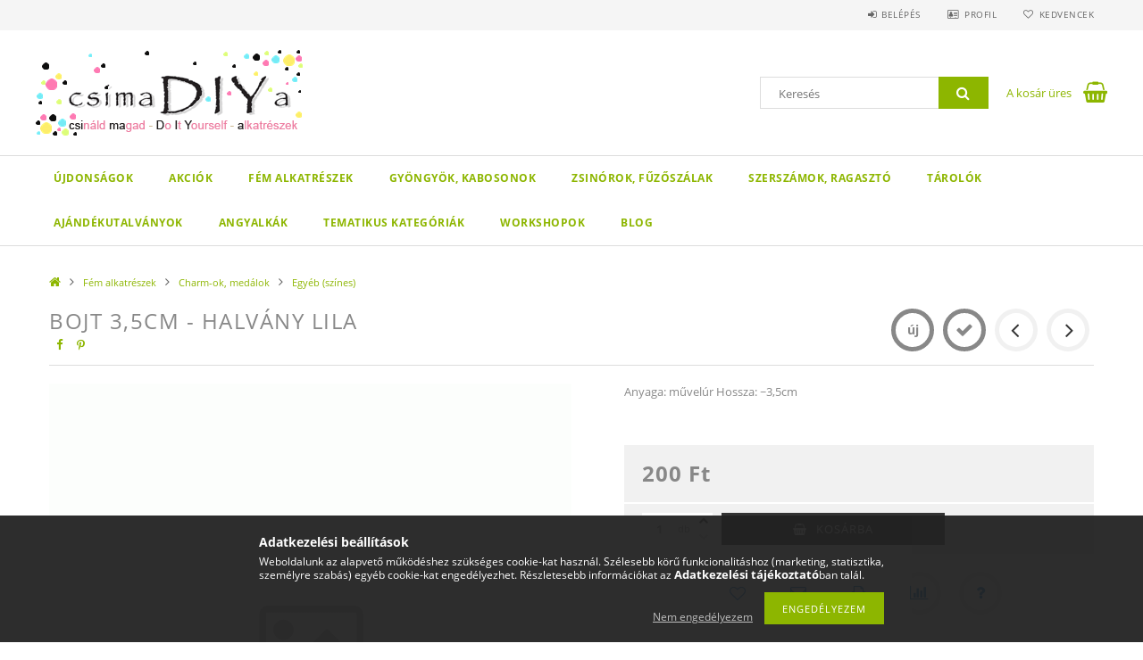

--- FILE ---
content_type: text/html; charset=UTF-8
request_url: https://kreativekszerkellek.hu/Bojt-35cm-Halvany-lila
body_size: 18125
content:
<!DOCTYPE html>
<html lang="hu">
<head>
    <meta content="width=device-width, initial-scale=1.0" name="viewport">
    <link rel="preload" href="https://kreativekszerkellek.hu/!common_design/own/fonts/opensans/OpenSans-Bold.woff2" as="font" type="font/woff2" crossorigin>
    <link rel="preload" href="https://kreativekszerkellek.hu/!common_design/own/fonts/opensans/OpenSans-Regular.woff2" as="font" type="font/woff2" crossorigin>
    <link rel="preload" href="https://kreativekszerkellek.hu/!common_design/own/fonts/opensans/opensans.400.700.min.css" as="style">
    <link rel="stylesheet" href="https://kreativekszerkellek.hu/!common_design/own/fonts/opensans/opensans.400.700.min.css" media="print" onload="this.media='all'">
    <noscript>
        <link rel="stylesheet" href="https://kreativekszerkellek.hu/!common_design/own/fonts/opensans/opensans.400.700.min.css">
    </noscript>
    <meta charset="utf-8">
<meta name="description" content="Bojt 3,5cm - Halvány lila, Anyaga: művelúr Hossza: ~3,5cm, kreativekszerkellek.hu">
<meta name="robots" content="index, follow">
<meta http-equiv="X-UA-Compatible" content="IE=Edge">
<meta property="og:site_name" content="kreativekszerkellek.hu" />
<meta property="og:title" content="Bojt 3,5cm - Halvány lila - kreativekszerkellek.hu">
<meta property="og:description" content="Bojt 3,5cm - Halvány lila, Anyaga: művelúr Hossza: ~3,5cm, kreativekszerkellek.hu">
<meta property="og:type" content="product">
<meta property="og:url" content="https://kreativekszerkellek.hu/Bojt-35cm-Halvany-lila">
<meta name="theme-color" content="#ff0099">
<meta name="msapplication-TileColor" content="#ff0099">
<meta name="mobile-web-app-capable" content="yes">
<meta name="apple-mobile-web-app-capable" content="yes">
<meta name="MobileOptimized" content="320">
<meta name="HandheldFriendly" content="true">

<title>Bojt 3,5cm - Halvány lila - kreativekszerkellek.hu</title>


<script>
var service_type="shop";
var shop_url_main="https://kreativekszerkellek.hu";
var actual_lang="hu";
var money_len="0";
var money_thousend=" ";
var money_dec=",";
var shop_id=70301;
var unas_design_url="https:"+"/"+"/"+"kreativekszerkellek.hu"+"/"+"!common_design"+"/"+"base"+"/"+"001503"+"/";
var unas_design_code='001503';
var unas_base_design_code='1500';
var unas_design_ver=3;
var unas_design_subver=4;
var unas_shop_url='https://kreativekszerkellek.hu';
var responsive="yes";
var price_nullcut_disable=1;
var config_plus=new Array();
config_plus['product_tooltip']=1;
config_plus['cart_redirect']=1;
config_plus['money_type']='Ft';
config_plus['money_type_display']='Ft';
var lang_text=new Array();

var UNAS = UNAS || {};
UNAS.shop={"base_url":'https://kreativekszerkellek.hu',"domain":'kreativekszerkellek.hu',"username":'strukturaepites.unas.hu',"id":70301,"lang":'hu',"currency_type":'Ft',"currency_code":'HUF',"currency_rate":'1',"currency_length":0,"base_currency_length":0,"canonical_url":'https://kreativekszerkellek.hu/Bojt-35cm-Halvany-lila'};
UNAS.design={"code":'001503',"page":'artdet'};
UNAS.api_auth="73c87b15ecb7f0b39dda9f082f364d98";
UNAS.customer={"email":'',"id":0,"group_id":0,"without_registration":0};
UNAS.shop["category_id"]="220009";
UNAS.shop["sku"]="3bojta3";
UNAS.shop["product_id"]="844429595";
UNAS.shop["only_private_customer_can_purchase"] = false;
 

UNAS.text = {
    "button_overlay_close": `Bezár`,
    "popup_window": `Felugró ablak`,
    "list": `lista`,
    "updating_in_progress": `frissítés folyamatban`,
    "updated": `frissítve`,
    "is_opened": `megnyitva`,
    "is_closed": `bezárva`,
    "deleted": `törölve`,
    "consent_granted": `hozzájárulás megadva`,
    "consent_rejected": `hozzájárulás elutasítva`,
    "field_is_incorrect": `mező hibás`,
    "error_title": `Hiba!`,
    "product_variants": `termék változatok`,
    "product_added_to_cart": `A termék a kosárba került`,
    "product_added_to_cart_with_qty_problem": `A termékből csak [qty_added_to_cart] [qty_unit] került kosárba`,
    "product_removed_from_cart": `A termék törölve a kosárból`,
    "reg_title_name": `Név`,
    "reg_title_company_name": `Cégnév`,
    "number_of_items_in_cart": `Kosárban lévő tételek száma`,
    "cart_is_empty": `A kosár üres`,
    "cart_updated": `A kosár frissült`
};


UNAS.text["delete_from_compare"]= `Törlés összehasonlításból`;
UNAS.text["comparison"]= `Összehasonlítás`;

UNAS.text["delete_from_favourites"]= `Törlés a kedvencek közül`;
UNAS.text["add_to_favourites"]= `Kedvencekhez`;






window.lazySizesConfig=window.lazySizesConfig || {};
window.lazySizesConfig.loadMode=1;
window.lazySizesConfig.loadHidden=false;

window.dataLayer = window.dataLayer || [];
function gtag(){dataLayer.push(arguments)};
gtag('js', new Date());
</script>

<script src="https://kreativekszerkellek.hu/!common_packages/jquery/jquery-3.2.1.js?mod_time=1759314984"></script>
<script src="https://kreativekszerkellek.hu/!common_packages/jquery/plugins/migrate/migrate.js?mod_time=1759314984"></script>
<script src="https://kreativekszerkellek.hu/!common_packages/jquery/plugins/tippy/popper-2.4.4.min.js?mod_time=1759314984"></script>
<script src="https://kreativekszerkellek.hu/!common_packages/jquery/plugins/tippy/tippy-bundle.umd.min.js?mod_time=1759314984"></script>
<script src="https://kreativekszerkellek.hu/!common_packages/jquery/plugins/autocomplete/autocomplete.js?mod_time=1759314984"></script>
<script src="https://kreativekszerkellek.hu/!common_packages/jquery/plugins/cookie/cookie.js?mod_time=1759314984"></script>
<script src="https://kreativekszerkellek.hu/!common_packages/jquery/plugins/tools/tools-1.2.7.js?mod_time=1759314984"></script>
<script src="https://kreativekszerkellek.hu/!common_packages/jquery/plugins/lazysizes/lazysizes.min.js?mod_time=1759314984"></script>
<script src="https://kreativekszerkellek.hu/!common_packages/jquery/own/shop_common/exploded/common.js?mod_time=1764831093"></script>
<script src="https://kreativekszerkellek.hu/!common_packages/jquery/own/shop_common/exploded/common_overlay.js?mod_time=1759314984"></script>
<script src="https://kreativekszerkellek.hu/!common_packages/jquery/own/shop_common/exploded/common_shop_popup.js?mod_time=1759314984"></script>
<script src="https://kreativekszerkellek.hu/!common_packages/jquery/own/shop_common/exploded/common_start_checkout.js?mod_time=1759314984"></script>
<script src="https://kreativekszerkellek.hu/!common_packages/jquery/own/shop_common/exploded/design_1500.js?mod_time=1759314984"></script>
<script src="https://kreativekszerkellek.hu/!common_packages/jquery/own/shop_common/exploded/function_change_address_on_order_methods.js?mod_time=1759314984"></script>
<script src="https://kreativekszerkellek.hu/!common_packages/jquery/own/shop_common/exploded/function_check_password.js?mod_time=1759314984"></script>
<script src="https://kreativekszerkellek.hu/!common_packages/jquery/own/shop_common/exploded/function_check_zip.js?mod_time=1759314984"></script>
<script src="https://kreativekszerkellek.hu/!common_packages/jquery/own/shop_common/exploded/function_compare.js?mod_time=1759314984"></script>
<script src="https://kreativekszerkellek.hu/!common_packages/jquery/own/shop_common/exploded/function_customer_addresses.js?mod_time=1759314984"></script>
<script src="https://kreativekszerkellek.hu/!common_packages/jquery/own/shop_common/exploded/function_delivery_point_select.js?mod_time=1759314984"></script>
<script src="https://kreativekszerkellek.hu/!common_packages/jquery/own/shop_common/exploded/function_favourites.js?mod_time=1759314984"></script>
<script src="https://kreativekszerkellek.hu/!common_packages/jquery/own/shop_common/exploded/function_infinite_scroll.js?mod_time=1759314984"></script>
<script src="https://kreativekszerkellek.hu/!common_packages/jquery/own/shop_common/exploded/function_language_and_currency_change.js?mod_time=1759314984"></script>
<script src="https://kreativekszerkellek.hu/!common_packages/jquery/own/shop_common/exploded/function_param_filter.js?mod_time=1764233415"></script>
<script src="https://kreativekszerkellek.hu/!common_packages/jquery/own/shop_common/exploded/function_postsale.js?mod_time=1759314984"></script>
<script src="https://kreativekszerkellek.hu/!common_packages/jquery/own/shop_common/exploded/function_product_print.js?mod_time=1759314984"></script>
<script src="https://kreativekszerkellek.hu/!common_packages/jquery/own/shop_common/exploded/function_product_subscription.js?mod_time=1759314984"></script>
<script src="https://kreativekszerkellek.hu/!common_packages/jquery/own/shop_common/exploded/function_recommend.js?mod_time=1759314984"></script>
<script src="https://kreativekszerkellek.hu/!common_packages/jquery/own/shop_common/exploded/function_saved_cards.js?mod_time=1759314984"></script>
<script src="https://kreativekszerkellek.hu/!common_packages/jquery/own/shop_common/exploded/function_saved_filter_delete.js?mod_time=1759314984"></script>
<script src="https://kreativekszerkellek.hu/!common_packages/jquery/own/shop_common/exploded/function_search_smart_placeholder.js?mod_time=1759314984"></script>
<script src="https://kreativekszerkellek.hu/!common_packages/jquery/own/shop_common/exploded/function_vote.js?mod_time=1759314984"></script>
<script src="https://kreativekszerkellek.hu/!common_packages/jquery/own/shop_common/exploded/page_cart.js?mod_time=1759314984"></script>
<script src="https://kreativekszerkellek.hu/!common_packages/jquery/own/shop_common/exploded/page_customer_addresses.js?mod_time=1759314984"></script>
<script src="https://kreativekszerkellek.hu/!common_packages/jquery/own/shop_common/exploded/page_order_checkout.js?mod_time=1759314984"></script>
<script src="https://kreativekszerkellek.hu/!common_packages/jquery/own/shop_common/exploded/page_order_details.js?mod_time=1759314984"></script>
<script src="https://kreativekszerkellek.hu/!common_packages/jquery/own/shop_common/exploded/page_order_methods.js?mod_time=1760086915"></script>
<script src="https://kreativekszerkellek.hu/!common_packages/jquery/own/shop_common/exploded/page_order_return.js?mod_time=1759314984"></script>
<script src="https://kreativekszerkellek.hu/!common_packages/jquery/own/shop_common/exploded/page_order_send.js?mod_time=1759314984"></script>
<script src="https://kreativekszerkellek.hu/!common_packages/jquery/own/shop_common/exploded/page_order_subscriptions.js?mod_time=1759314984"></script>
<script src="https://kreativekszerkellek.hu/!common_packages/jquery/own/shop_common/exploded/page_order_verification.js?mod_time=1759314984"></script>
<script src="https://kreativekszerkellek.hu/!common_packages/jquery/own/shop_common/exploded/page_product_details.js?mod_time=1759314984"></script>
<script src="https://kreativekszerkellek.hu/!common_packages/jquery/own/shop_common/exploded/page_product_list.js?mod_time=1759314984"></script>
<script src="https://kreativekszerkellek.hu/!common_packages/jquery/own/shop_common/exploded/page_product_reviews.js?mod_time=1759314984"></script>
<script src="https://kreativekszerkellek.hu/!common_packages/jquery/own/shop_common/exploded/page_reg.js?mod_time=1759314984"></script>
<script src="https://kreativekszerkellek.hu/!common_packages/jquery/plugins/hoverintent/hoverintent.js?mod_time=1759314984"></script>
<script src="https://kreativekszerkellek.hu/!common_packages/jquery/own/shop_tooltip/shop_tooltip.js?mod_time=1759314984"></script>
<script src="https://kreativekszerkellek.hu/!common_packages/jquery/plugins/responsive_menu/responsive_menu-unas.js?mod_time=1759314984"></script>
<script src="https://kreativekszerkellek.hu/!common_packages/jquery/plugins/slick/slick.js?mod_time=1759314984"></script>
<script src="https://kreativekszerkellek.hu/!common_packages/jquery/plugins/perfectscrollbar/perfect-scrollbar.jquery.min.js?mod_time=1759314984"></script>

<link href="https://kreativekszerkellek.hu/!common_packages/jquery/plugins/autocomplete/autocomplete.css?mod_time=1759314984" rel="stylesheet" type="text/css">
<link href="https://kreativekszerkellek.hu/!common_design/base/001500/css/common.css?mod_time=1763385135" rel="stylesheet" type="text/css">
<link href="https://kreativekszerkellek.hu/!common_design/base/001500/css/page_artdet_1.css?mod_time=1759314986" rel="stylesheet" type="text/css">
<link href="https://kreativekszerkellek.hu/!common_design/base/001503/css/custom.css?mod_time=1759314986" rel="stylesheet" type="text/css">

<link href="https://kreativekszerkellek.hu/Bojt-35cm-Halvany-lila" rel="canonical">
<link id="favicon-16x16" rel="icon" type="image/png" href="https://kreativekszerkellek.hu/shop_ordered/70301/pic/faviconPNG.png" sizes="16x16">
<link id="favicon-32x32" rel="icon" type="image/png" href="https://kreativekszerkellek.hu/shop_ordered/70301/pic/faviconPNG32.png" sizes="32x32">
<script>
        var google_consent=1;
    
        gtag('consent', 'default', {
           'ad_storage': 'denied',
           'ad_user_data': 'denied',
           'ad_personalization': 'denied',
           'analytics_storage': 'denied',
           'functionality_storage': 'denied',
           'personalization_storage': 'denied',
           'security_storage': 'granted'
        });

    
        gtag('consent', 'update', {
           'ad_storage': 'denied',
           'ad_user_data': 'denied',
           'ad_personalization': 'denied',
           'analytics_storage': 'denied',
           'functionality_storage': 'denied',
           'personalization_storage': 'denied',
           'security_storage': 'granted'
        });

        </script>
    <script async src="https://www.googletagmanager.com/gtag/js?id=G-M0ZRKESY7S"></script>    <script>
    gtag('config', 'G-M0ZRKESY7S');

          gtag('config', 'UA-226898833-1');
                  gtag('config', 'G-M0ZRKESY7S');
                </script>
        <script>
    var google_analytics=1;

                gtag('event', 'view_item', {
              "currency": "HUF",
              "value": '200',
              "items": [
                  {
                      "item_id": "3bojta3",
                      "item_name": "Bojt 3,5cm - Halvány lila",
                      "item_category": "Fém alkatrészek/Charm-ok, medálok/Egyéb (színes) ",
                      "price": '200'
                  }
              ],
              'non_interaction': true
            });
               </script>
           <script>
        gtag('config', 'AW-938100499',{'allow_enhanced_conversions':true});
                </script>
            <script>
        var google_ads=1;

                gtag('event','remarketing', {
            'ecomm_pagetype': 'product',
            'ecomm_prodid': ["3bojta3"],
            'ecomm_totalvalue': 200        });
            </script>
    
    
    
    



    
        <style>
        
            
                .header_logo_img-container img {
                    position: absolute;
                    left: 0;
                    right: 0;
                    bottom: 0;
                    top: 0;
                }
                .header_logo_1_img-wrapper {
                    padding-top: calc(100 / 300 * 100%);
                    position: relative;
                }
                .header_logo_img-wrap-1 {
                    max-width: 100%;
                    width: 300px;
                    margin: 0 auto;
                }
                
                    @media (max-width: 1023.8px) {
                        .header_logo_1_img-wrapper {
                            padding-top: calc(100 / 300 * 100%);
                        }
                        .header_logo_img-wrap-1 {
                            width: 300px;
                        }
                    }
                
                
                    @media (max-width: 767.8px){
                        .header_logo_1_img-wrapper {
                            padding-top: calc(200 / 600 * 100%);
                        }
                        .header_logo_img-wrap-1 {
                            width: 600px;
                        }
                    }
                
                
                    @media (max-width: 479.8px){
                        .header_logo_1_img-wrapper {
                            padding-top: calc(160 / 480 * 100%);
                        }
                        .header_logo_img-wrap-1 {
                            width: 480px;
                        }
                    }
                
            
        
    </style>
    

    


</head>

<body class='design_ver3 design_subver1 design_subver2 design_subver3 design_subver4' id="ud_shop_artdet">
<div id="image_to_cart" style="display:none; position:absolute; z-index:100000;"></div>
<div class="overlay_common overlay_warning" id="overlay_cart_add"></div>
<script>$(document).ready(function(){ overlay_init("cart_add",{"onBeforeLoad":false}); });</script>
<div id="overlay_login_outer"></div>	
	<script>
	$(document).ready(function(){
	    var login_redir_init="";

		$("#overlay_login_outer").overlay({
			onBeforeLoad: function() {
                var login_redir_temp=login_redir_init;
                if (login_redir_act!="") {
                    login_redir_temp=login_redir_act;
                    login_redir_act="";
                }

									$.ajax({
						type: "GET",
						async: true,
						url: "https://kreativekszerkellek.hu/shop_ajax/ajax_popup_login.php",
						data: {
							shop_id:"70301",
							lang_master:"hu",
                            login_redir:login_redir_temp,
							explicit:"ok",
							get_ajax:"1"
						},
						success: function(data){
							$("#overlay_login_outer").html(data);
							if (unas_design_ver >= 5) $("#overlay_login_outer").modal('show');
							$('#overlay_login1 input[name=shop_pass_login]').keypress(function(e) {
								var code = e.keyCode ? e.keyCode : e.which;
								if(code.toString() == 13) {		
									document.form_login_overlay.submit();		
								}	
							});	
						}
					});
								},
			top: 50,
			mask: {
	color: "#000000",
	loadSpeed: 200,
	maskId: "exposeMaskOverlay",
	opacity: 0.7
},
			closeOnClick: (config_plus['overlay_close_on_click_forced'] === 1),
			onClose: function(event, overlayIndex) {
				$("#login_redir").val("");
			},
			load: false
		});
		
			});
	function overlay_login() {
		$(document).ready(function(){
			$("#overlay_login_outer").overlay().load();
		});
	}
	function overlay_login_remind() {
        if (unas_design_ver >= 5) {
            $("#overlay_remind").overlay().load();
        } else {
            $(document).ready(function () {
                $("#overlay_login_outer").overlay().close();
                setTimeout('$("#overlay_remind").overlay().load();', 250);
            });
        }
	}

    var login_redir_act="";
    function overlay_login_redir(redir) {
        login_redir_act=redir;
        $("#overlay_login_outer").overlay().load();
    }
	</script>  
	<div class="overlay_common overlay_info" id="overlay_remind"></div>
<script>$(document).ready(function(){ overlay_init("remind",[]); });</script>

	<script>
    	function overlay_login_error_remind() {
		$(document).ready(function(){
			load_login=0;
			$("#overlay_error").overlay().close();
			setTimeout('$("#overlay_remind").overlay().load();', 250);	
		});
	}
	</script>  
	<div class="overlay_common overlay_info" id="overlay_newsletter"></div>
<script>$(document).ready(function(){ overlay_init("newsletter",[]); });</script>

<script>
function overlay_newsletter() {
    $(document).ready(function(){
        $("#overlay_newsletter").overlay().load();
    });
}
</script>
<div class="overlay_common overlay_error" id="overlay_script"></div>
<script>$(document).ready(function(){ overlay_init("script",[]); });</script>
    <script>
    $(document).ready(function() {
        $.ajax({
            type: "GET",
            url: "https://kreativekszerkellek.hu/shop_ajax/ajax_stat.php",
            data: {master_shop_id:"70301",get_ajax:"1"}
        });
    });
    </script>
    
<div id="responsive_cat_menu"><div id="responsive_cat_menu_content"><script>var responsive_menu='$(\'#responsive_cat_menu ul\').responsive_menu({ajax_type: "GET",ajax_param_str: "cat_key|aktcat",ajax_url: "https://kreativekszerkellek.hu/shop_ajax/ajax_box_cat.php",ajax_data: "master_shop_id=70301&lang_master=hu&get_ajax=1&type=responsive_call&box_var_name=shop_cat&box_var_already=no&box_var_responsive=yes&box_var_section=content&box_var_highlight=yes&box_var_type=normal&box_var_multilevel_id=responsive_cat_menu",menu_id: "responsive_cat_menu"});'; </script><div class="responsive_menu"><div class="responsive_menu_nav"><div class="responsive_menu_navtop"><div class="responsive_menu_back "></div><div class="responsive_menu_title ">&nbsp;</div><div class="responsive_menu_close "></div></div><div class="responsive_menu_navbottom"></div></div><div class="responsive_menu_content"><ul style="display:none;"><li><a href="https://kreativekszerkellek.hu/shop_artspec.php?artspec=2" class="text_small">Újdonságok</a></li><li><a href="https://kreativekszerkellek.hu/shop_artspec.php?artspec=1" class="text_small">Akciók</a></li><li class="active_menu"><div class="next_level_arrow"></div><span class="ajax_param">899846|220009</span><a href="https://kreativekszerkellek.hu/sct/899846/Fem-alkatreszek" class="text_small has_child resp_clickable" onclick="return false;">Fém alkatrészek</a></li><li><div class="next_level_arrow"></div><span class="ajax_param">263790|220009</span><a href="https://kreativekszerkellek.hu/sct/263790/Gyongyok-kabosonok" class="text_small has_child resp_clickable" onclick="return false;">Gyöngyök, kabosonok</a></li><li><div class="next_level_arrow"></div><span class="ajax_param">729891|220009</span><a href="https://kreativekszerkellek.hu/sct/729891/Zsinorok-fuzoszalak" class="text_small has_child resp_clickable" onclick="return false;">Zsinórok, fűzőszálak</a></li><li><span class="ajax_param">417850|220009</span><a href="https://kreativekszerkellek.hu/spl/417850/Szerszamok-ragaszto" class="text_small resp_clickable" onclick="return false;">Szerszámok, ragasztó</a></li><li><div class="next_level_arrow"></div><span class="ajax_param">658182|220009</span><a href="https://kreativekszerkellek.hu/sct/658182/Tarolok" class="text_small has_child resp_clickable" onclick="return false;">Tárolók</a></li><li><span class="ajax_param">393914|220009</span><a href="https://kreativekszerkellek.hu/spl/393914/Ajandekutalvanyok" class="text_small resp_clickable" onclick="return false;">Ajándékutalványok</a></li><li><span class="ajax_param">757632|220009</span><a href="https://kreativekszerkellek.hu/Angyalkak" class="text_small resp_clickable" onclick="return false;">Angyalkák</a></li><li><div class="next_level_arrow"></div><span class="ajax_param">592190|220009</span><a href="https://kreativekszerkellek.hu/sct/592190/Tematikus-Kategoriak" class="text_small has_child resp_clickable" onclick="return false;">Tematikus Kategóriák</a></li><li><span class="ajax_param">651456|220009</span><a href="https://kreativekszerkellek.hu/WORKSHOPOK" class="text_small resp_clickable" onclick="return false;">WORKSHOPOK</a></li><li class="responsive_menu_item_page"><span class="ajax_param">9999999930300|0</span><a href="https://kreativekszerkellek.hu/blog" class="text_small responsive_menu_page resp_clickable" onclick="return false;" target="_top">Blog</a></li></ul></div></div></div></div>

<div id="container">
	

    <div id="header">
    	<div id="header_top">
        	<div id="header_top_wrap" class="row">
                <div id="money_lang" class="col-sm-4">                  
                    <div id="lang"></div>
                    <div id="money"></div>
                    <div class="clear_fix"></div>
                </div>
                <div class="col-sm-2"></div>
                <div id="header_menu" class="col-sm-6">
                	<ul class="list-inline">
	                    <li class="list-inline-item login">
    
        
            
                <script>
                    function overlay_login() {
                        $(document).ready(function(){
                            $("#overlay_login_outer").overlay().load();
                        });
                    }
                </script>
                <a href="javascript:overlay_login();" class="menu_login">Belépés</a>
            

            
        

        

        

        

    
</li>
        	            <li class="list-inline-item profil"><a href="https://kreativekszerkellek.hu/shop_order_track.php">Profil</a></li>
                        <li class="list-inline-item fav"><a href="https://kreativekszerkellek.hu/shop_order_track.php?tab=favourites">Kedvencek</a></li>
                        <li class="list-inline-item saved_filters"></li>
                        <li class="list-inline-item compare"></li>
                    </ul>
                </div>
                <div class="clear_fix"></div>
        	</div>
        </div>
        
    	<div id="header_content">
        	<div id="header_content_wrap">
                <div id="logo">



    

    
        <div id="header_logo_img" class="js-element header_logo_img-container" data-element-name="header_logo">
            
                
                    <div class="header_logo_img-wrap header_logo_img-wrap-1">
                        <div class="header_logo_1_img-wrapper">
                            <a href="https://kreativekszerkellek.hu/">
                            <picture>
                                
                                <source media="(max-width: 479.8px)" srcset="https://kreativekszerkellek.hu/!common_design/custom/strukturaepites.unas.hu/element/layout_hu_header_logo-300x100_1_small.png?time=1635455198, https://kreativekszerkellek.hu/!common_design/custom/strukturaepites.unas.hu/element/layout_hu_header_logo-300x100_1_small_retina.png?time=1635455198 2x">
                                <source media="(max-width: 767.8px)" srcset="https://kreativekszerkellek.hu/!common_design/custom/strukturaepites.unas.hu/element/layout_hu_header_logo-300x100_1_medium.png?time=1635455198, https://kreativekszerkellek.hu/!common_design/custom/strukturaepites.unas.hu/element/layout_hu_header_logo-300x100_1_medium_retina.png?time=1635455198 2x">
                                <source media="(max-width: 1023.8px)" srcset="https://kreativekszerkellek.hu/!common_design/custom/strukturaepites.unas.hu/element/layout_hu_header_logo-300x100_1_large.png?time=1635455198">
                                <img fetchpriority="high" width="300" height="100"
                                     src="https://kreativekszerkellek.hu/!common_design/custom/strukturaepites.unas.hu/element/layout_hu_header_logo-300x100_1_default.png?time=1635455198" alt="kreativekszerkellek.hu"
                                     
                                     srcset="https://kreativekszerkellek.hu/!common_design/custom/strukturaepites.unas.hu/element/layout_hu_header_logo-300x100_1_default_retina.png?time=1635455198 2x"
                                     
                                >
                            </picture>
                            </a>
                        </div>
                    </div>
                
                
            
        </div>
    

</div>
                <div id="header_banner"></div>
                <div id="header_content_right">
	                <div id="search"><div id="box_search_content" class="box_content browser-is-chrome">
    <form name="form_include_search" id="form_include_search" action="https://kreativekszerkellek.hu/shop_search.php" method="get">
        <div class="box_search_field">
            <input data-stay-visible-breakpoint="1000" name="search" id="box_search_input" type="text" pattern=".{3,100}"
                   maxlength="100" class="text_small ac_input js-search-input" title="Hosszabb kereső kifejezést írjon be!"
                   placeholder="Keresés" autocomplete="off"
                   required
            >
        </div>
        <button class="box_search_button fa fa-search" type="submit" title="Keresés"></button>
    </form>
</div>
<script>
/* CHECK SEARCH INPUT CONTENT  */
function checkForInput(element) {
    let thisEl = $(element);
    let tmpval = thisEl.val();
    thisEl.toggleClass('not-empty', tmpval.length >= 1);
    thisEl.toggleClass('search-enable', tmpval.length >= 3);
}
/* CHECK SEARCH INPUT CONTENT  */
$('#box_search_input').on('blur change keyup', function() {
    checkForInput(this);
});
</script>
<script>
    $(document).ready(function(){
        $(document).on('smartSearchInputLoseFocus', function(){
            if ($('.js-search-smart-autocomplete').length>0) {
                setTimeout(function () {
                    let height = $(window).height() - ($('.js-search-smart-autocomplete').offset().top - $(window).scrollTop()) - 20;
                    $('.search-smart-autocomplete').css('max-height', height + 'px');
                }, 300);
            }
        });
    });
</script></div>
                    <div id="cart"><div id='box_cart_content' class='box_content'>




<div id="box_cart_content_full">
    <div class='box_cart_item'>
        <a href="https://kreativekszerkellek.hu/shop_cart.php">
    
                
    
                
                    <span class='box_cart_empty'>A kosár üres</span>
                    
                
    
        </a>
    </div>
    
    	
    
</div>


<div class="box_cart_itemlist">
    
    <div class="box_cart_itemlist_list">
        
    </div>
    
    
    <div class="box_cart_sum_row">
        
            <div class='box_cart_price_label'>Összesen:</div>
        
        
            <div class='box_cart_price'><span class='text_color_fault'>0 Ft</span></div>
        
        <div class='clear_fix'></div>
	</div>

    
    <div class='box_cart_button'><input name="Button" type="button" value="Megrendelés" onclick="location.href='https://kreativekszerkellek.hu/shop_cart.php'"></div>
    
    
</div>



</div>


    <script>
        $("#box_cart_content_full").click(function() {
            document.location.href="https://kreativekszerkellek.hu/shop_cart.php";
        });
		$(document).ready (function() {
			$('#cart').hoverIntent({
                over: function () {
                    $(this).find('.box_cart_itemlist').stop(true).slideDown(400, function () {
                        $('.box_cart_itemlist_list').perfectScrollbar();
                    });
                },
                out: function () {
                    $(this).find('.box_cart_itemlist').slideUp(400);
                },
                interval: 100,
                sensitivity: 6,
                timeout: 1000
            });
		});
    </script>
</div>
                </div>
                <div class="clear_fix"></div>
        	</div>
        </div>	
        
        <div id="header_bottom">
        	<div id="header_bottom_wrap">
            	<ul id="mainmenu">
                	
<li class="catmenu_spec" data-id="new">
    <a href="https://kreativekszerkellek.hu/shop_artspec.php?artspec=2">Újdonságok</a>

    
</li>

<li class="catmenu_spec" data-id="akcio">
    <a href="https://kreativekszerkellek.hu/shop_artspec.php?artspec=1">Akciók</a>

    
</li>

<li data-id="899846">
    <a href="https://kreativekszerkellek.hu/sct/899846/Fem-alkatreszek">Fém alkatrészek</a>

    
	<div class="catmenu_lvl2_outer">
        <ul class="catmenu_lvl2 ">
        	
	
	<li data-id="889595">
    	<a href="https://kreativekszerkellek.hu/sct/889595/Szerelekek">Szerelékek</a>
		


<ul class="catmenu_lvl3"> 
	
	<li data-id="595544">
    	<a href="https://kreativekszerkellek.hu/spl/595544/Szerelopalcak">Szerelőpálcák</a>
	</li>
	
	<li data-id="573709">
    	<a href="https://kreativekszerkellek.hu/spl/573709/Szerelokarikak">Szerelőkarikák</a>
	</li>
	
	<li data-id="774321">
    	<a href="https://kreativekszerkellek.hu/spl/774321/Kapcsok-kituzo-alapok">Kapcsok, kitűző-alapok</a>
	</li>
	
	<li data-id="378325">
    	<a href="https://kreativekszerkellek.hu/spl/378325/Medal-akasztok-vezetok">Medál-akasztók, -vezetők</a>
	</li>
	
	<li data-id="939752">
    	<a href="https://kreativekszerkellek.hu/spl/939752/Vegzarok">Végzárók</a>
	</li>
	
    
    <li class="catmenu_more"><a href="https://kreativekszerkellek.hu/sct/889595/Szerelekek">Több</a></li>
    

</ul>

	</li>
	
	<li data-id="337974">
    	<a href="https://kreativekszerkellek.hu/sct/337974/Ekszer-alapok">Ékszer-alapok</a>
		


<ul class="catmenu_lvl3"> 
	
	<li data-id="934603">
    	<a href="https://kreativekszerkellek.hu/sct/934603/Medal-alapok">Medál-alapok</a>
	</li>
	
	<li data-id="738189">
    	<a href="https://kreativekszerkellek.hu/spl/738189/Fulbevalo-alapok">Fülbevaló-alapok</a>
	</li>
	
	<li data-id="457441">
    	<a href="https://kreativekszerkellek.hu/spl/457441/Gyuru-alapok">Gyűrű-alapok</a>
	</li>
	
	<li data-id="113512">
    	<a href="https://kreativekszerkellek.hu/spl/113512/Karkoto-alapok">Karkötő-alapok</a>
	</li>
	
    

</ul>

	</li>
	
	<li data-id="273432">
    	<a href="https://kreativekszerkellek.hu/sct/273432/EGYEB-Alapok">EGYÉB-Alapok</a>
		


<ul class="catmenu_lvl3"> 
	
	<li data-id="547488">
    	<a href="https://kreativekszerkellek.hu/spl/547488/Konyvjelzo-alapok">Könyvjelző-alapok</a>
	</li>
	
	<li data-id="775760">
    	<a href="https://kreativekszerkellek.hu/spl/775760/Kulcstarto-alapok">Kulcstartó-alapok</a>
	</li>
	
    

</ul>

	</li>
	
	<li data-id="692847">
    	<a href="https://kreativekszerkellek.hu/sct/692847/Charm-ok-medalok">Charm-ok, medálok</a>
		


<ul class="catmenu_lvl3"> 
	
	<li data-id="189601">
    	<a href="https://kreativekszerkellek.hu/spl/189601/Bronz">Bronz</a>
	</li>
	
	<li data-id="261378">
    	<a href="https://kreativekszerkellek.hu/spl/261378/Ezust">Ezüst</a>
	</li>
	
	<li data-id="220009">
    	<a href="https://kreativekszerkellek.hu/spl/220009/Egyeb-szines">Egyéb (színes) </a>
	</li>
	
    

</ul>

	</li>
	
	<li data-id="782482">
    	<a href="https://kreativekszerkellek.hu/sct/782482/Fem-gyongyok">Fém gyöngyök</a>
		


<ul class="catmenu_lvl3"> 
	
	<li data-id="123190">
    	<a href="https://kreativekszerkellek.hu/spl/123190/Gyongyok-koztesek">Gyöngyök, köztesek</a>
	</li>
	
	<li data-id="916142">
    	<a href="https://kreativekszerkellek.hu/spl/916142/Gyongykupakok">Gyöngykupakok</a>
	</li>
	
	<li data-id="370542">
    	<a href="https://kreativekszerkellek.hu/spl/370542/Gyongy-keretek">Gyöngy-keretek</a>
	</li>
	
    

</ul>

	</li>
	
	<li data-id="170830">
    	<a href="https://kreativekszerkellek.hu/sct/170830/Lancok">Láncok</a>
		


<ul class="catmenu_lvl3"> 
	
	<li data-id="234861">
    	<a href="https://kreativekszerkellek.hu/spl/234861/Lancok-meterben">Láncok méterben</a>
	</li>
	
	<li data-id="856172">
    	<a href="https://kreativekszerkellek.hu/spl/856172/Nyaklanc-alapok">Nyaklánc alapok</a>
	</li>
	
    

</ul>

	</li>
	
	<li data-id="407065">
    	<a href="https://kreativekszerkellek.hu/sct/407065/Tematikus-mixek">Tematikus mixek</a>
		
	</li>
	
	<li data-id="860621">
    	<a href="https://kreativekszerkellek.hu/sct/860621/Osszekotok">Összekötők</a>
		


<ul class="catmenu_lvl3"> 
	
	<li data-id="542660">
    	<a href="https://kreativekszerkellek.hu/spl/542660/Ket-iranyba">Két irányba</a>
	</li>
	
    

</ul>

	</li>
	

        </ul>
        
	</div>
    
</li>

<li data-id="263790">
    <a href="https://kreativekszerkellek.hu/sct/263790/Gyongyok-kabosonok">Gyöngyök, kabosonok</a>

    
	<div class="catmenu_lvl2_outer">
        <ul class="catmenu_lvl2 ">
        	
	
	<li data-id="568816">
    	<a href="https://kreativekszerkellek.hu/spl/568816/Uveg-gyongyok">Üveg gyöngyök</a>
		
	</li>
	
	<li data-id="753835">
    	<a href="https://kreativekszerkellek.hu/spl/753835/Akril-gyongyok">Akril gyöngyök</a>
		
	</li>
	
	<li data-id="486898">
    	<a href="https://kreativekszerkellek.hu/spl/486898/Fem-gyongyok-es-gyongykupakok">Fém gyöngyök és gyöngykupakok</a>
		
	</li>
	
	<li data-id="713703">
    	<a href="https://kreativekszerkellek.hu/spl/713703/Egyeb-gyongy">Egyéb gyöngy</a>
		
	</li>
	
	<li data-id="568699">
    	<a href="https://kreativekszerkellek.hu/spl/568699/Virag-kabosonok">Virág kabosonok</a>
		
	</li>
	
	<li data-id="904216">
    	<a href="https://kreativekszerkellek.hu/Kabosonok">Kabosonok</a>
		
	</li>
	
	<li data-id="780018">
    	<a href="https://kreativekszerkellek.hu/Gyongy-mixek-dobozban">Gyöngy-mixek dobozban</a>
		
	</li>
	
	<li data-id="438751">
    	<a href="https://kreativekszerkellek.hu/Angyalka-MIX-ek">Angyalka MIX-ek</a>
		
	</li>
	

        </ul>
        
	</div>
    
</li>

<li data-id="729891">
    <a href="https://kreativekszerkellek.hu/sct/729891/Zsinorok-fuzoszalak">Zsinórok, fűzőszálak</a>

    
	<div class="catmenu_lvl2_outer">
        <ul class="catmenu_lvl2 ">
        	
	
	<li data-id="308828">
    	<a href="https://kreativekszerkellek.hu/spl/308828/Fuzoszalak">Fűzőszálak</a>
		
	</li>
	
	<li data-id="610833">
    	<a href="https://kreativekszerkellek.hu/spl/610833/Zsinorok">Zsinórok</a>
		
	</li>
	
	<li data-id="523053">
    	<a href="https://kreativekszerkellek.hu/spl/523053/Mubor-fonat">Műbőr fonat</a>
		
	</li>
	
	<li data-id="326931">
    	<a href="https://kreativekszerkellek.hu/spl/326931/Paracord">Paracord</a>
		
	</li>
	

        </ul>
        
	</div>
    
</li>

<li data-id="417850">
    <a href="https://kreativekszerkellek.hu/spl/417850/Szerszamok-ragaszto">Szerszámok, ragasztó</a>

    
</li>

<li data-id="658182">
    <a href="https://kreativekszerkellek.hu/sct/658182/Tarolok">Tárolók</a>

    
	<div class="catmenu_lvl2_outer">
        <ul class="catmenu_lvl2 ">
        	
	
	<li data-id="542693">
    	<a href="https://kreativekszerkellek.hu/spl/542693/Rekeszes-tarolodoboz">Rekeszes tárolódoboz</a>
		
	</li>
	
	<li data-id="119280">
    	<a href="https://kreativekszerkellek.hu/spl/119280/Mini-uvegcsek">Mini üvegcsék</a>
		
	</li>
	
	<li data-id="205685">
    	<a href="https://kreativekszerkellek.hu/spl/205685/Organza-szutyok">Organza szütyők</a>
		
	</li>
	
	<li data-id="237154">
    	<a href="https://kreativekszerkellek.hu/Tarolok-TELE">Tárolók TELE :)</a>
		
	</li>
	

        </ul>
        
	</div>
    
</li>

<li data-id="393914">
    <a href="https://kreativekszerkellek.hu/spl/393914/Ajandekutalvanyok">Ajándékutalványok</a>

    
</li>

<li data-id="757632">
    <a href="https://kreativekszerkellek.hu/Angyalkak">Angyalkák</a>

    
</li>

<li data-id="592190">
    <a href="https://kreativekszerkellek.hu/sct/592190/Tematikus-Kategoriak">Tematikus Kategóriák</a>

    
	<div class="catmenu_lvl2_outer">
        <ul class="catmenu_lvl2 ">
        	
	
	<li data-id="169977">
    	<a href="https://kreativekszerkellek.hu/Halloween">Halloween</a>
		
	</li>
	
	<li data-id="364628">
    	<a href="https://kreativekszerkellek.hu/Osz">Ősz</a>
		
	</li>
	
	<li data-id="196173">
    	<a href="https://kreativekszerkellek.hu/spl/196173/Allatbarat">Állatbarát :)</a>
		
	</li>
	
	<li data-id="922074">
    	<a href="https://kreativekszerkellek.hu/Summer-Sail-away-SALE">SUMMER-TIME</a>
		
	</li>
	
	<li data-id="199691">
    	<a href="https://kreativekszerkellek.hu/spl/199691/FIUS">FIÚS :)</a>
		
	</li>
	
	<li data-id="906722">
    	<a href="https://kreativekszerkellek.hu/PIROS-FEHER-ZOLD">PIROS-FEHÉR-ZÖLD</a>
		
	</li>
	
	<li data-id="117325">
    	<a href="https://kreativekszerkellek.hu/Unikornis">Unikornis</a>
		
	</li>
	
	<li data-id="156151">
    	<a href="https://kreativekszerkellek.hu/Valentin-nap">Valentin nap</a>
		
	</li>
	
	<li data-id="727292">
    	<a href="https://kreativekszerkellek.hu/Tavasz">Tavasz</a>
		
	</li>
	
	<li data-id="924331">
    	<a href="https://kreativekszerkellek.hu/MERRY-X-MAS">MERRY X-MAS</a>
		
	</li>
	
	<li data-id="432198">
    	<a href="https://kreativekszerkellek.hu/NEM-alkatreszKESZtermekek">NEM alkatrész=KÉSZtermékek</a>
		
	</li>
	

        </ul>
        
	</div>
    
</li>

<li data-id="651456">
    <a href="https://kreativekszerkellek.hu/WORKSHOPOK">WORKSHOPOK</a>

    
</li>

                	<li class="menu_item_plus menu_item_1" id="menu_item_id_930300"><a href="https://kreativekszerkellek.hu/blog" target="_top">Blog</a></li>
                </ul>
                <div class="clear_fix"></div>
                <div id="mobile_mainmenu">
                	<div class="mobile_mainmenu_icon" id="mobile_cat_icon"></div>
                    <div class="mobile_mainmenu_icon" id="mobile_filter_icon"></div>
                    <div class="mobile_mainmenu_icon" id="mobile_search_icon"></div>
                    <div class="mobile_mainmenu_icon" id="mobile_cart_icon"><div id="box_cart_content2">





<div class="box_cart_itemlist">
    
    
    <div class="box_cart_sum_row">
        
        
            <div class='box_cart_price'><span class='text_color_fault'>0 Ft</span></div>
        
        <div class='clear_fix'></div>
	</div>

    
    
</div>


	<div class='box_cart_item'>
        <a href='https://kreativekszerkellek.hu/shop_cart.php'>
                

                
                    
                    
                        
                        0
                    
                
        </a>
    </div>
    
    	
    





    <script>
        $("#mobile_cart_icon").click(function() {
            document.location.href="https://kreativekszerkellek.hu/shop_cart.php";
        });
		$(document).ready (function() {
			$('#cart').hoverIntent({
                over: function () {
                    $(this).find('.box_cart_itemlist').stop(true).slideDown(400, function () {
                        $('.box_cart_itemlist_list').perfectScrollbar();
                    });
                },
                out: function () {
                    $(this).find('.box_cart_itemlist').slideUp(400);
                },
                interval: 100,
                sensitivity: 6,
                timeout: 1000
            });
		});
    </script>
</div></div>
                </div>
        	</div>
        </div>
        
    </div>

    <div id="content">
        <div id="content_wrap_nobox" class="col-sm-12">    
            <div id="body">
                <div id='breadcrumb'><a href="https://kreativekszerkellek.hu/sct/0/" class="text_small breadcrumb_item breadcrumb_main">Főkategória</a><span class='breadcrumb_sep'> &gt;</span><a href="https://kreativekszerkellek.hu/sct/899846/Fem-alkatreszek" class="text_small breadcrumb_item">Fém alkatrészek</a><span class='breadcrumb_sep'> &gt;</span><a href="https://kreativekszerkellek.hu/sct/692847/Charm-ok-medalok" class="text_small breadcrumb_item">Charm-ok, medálok</a><span class='breadcrumb_sep'> &gt;</span><a href="https://kreativekszerkellek.hu/spl/220009/Egyeb-szines" class="text_small breadcrumb_item">Egyéb (színes) </a></div>
                <div id="body_title"></div>	
                <div class="clear_fix"></div>                   
                <div id="body_container"><div id='page_content_outer'>






















<div id='page_artdet_content' class='page_content'>

    <script>
<!--
var lang_text_warning=`Figyelem!`
var lang_text_required_fields_missing=`Kérjük töltse ki a kötelező mezők mindegyikét!`
function formsubmit_artdet() {
   cart_add("3bojta3","",null,1)
}
$(document).ready(function(){
	select_base_price("3bojta3",1);
	
	
});
// -->
</script>


        <div class='page_artdet_content_inner'>

        <div id="page_artdet_1_head">
            <div class='page_artdet_1_name'>
            <h1>Bojt 3,5cm - Halvány lila
</h1>
                                                    <div id="page_artdet_social_icon">
                                                <div class='page_artdet_social_icon_div' id='page_artdet_social_icon_facebook' onclick='window.open("https://www.facebook.com/sharer.php?u=https%3A%2F%2Fkreativekszerkellek.hu%2FBojt-35cm-Halvany-lila")' title='Facebook'></div><div class='page_artdet_social_icon_div' id='page_artdet_social_icon_pinterest' onclick='window.open("http://www.pinterest.com/pin/create/button/?url=https%3A%2F%2Fkreativekszerkellek.hu%2FBojt-35cm-Halvany-lila&media=&description=Bojt+3%2C5cm+-+Halv%C3%A1ny+lila")' title='Pinterest'></div><div style='width:5px; height:20px;' class='page_artdet_social_icon_div page_artdet_social_icon_space'><!-- --></div>
                        
                                                <div class="clear_fix"></div>
                    </div>
                                <div class='clear_fix'></div>
            </div>
            <div id="page_artdet_properties">
                
                                <div class="page_artdet_status_new page_artdet_tag">ÚJ</div>
                
                                                            <div class="page_artdet_stock_available fa fa-check"><div id="page_ardet_stock_tooltip" class="stock_tooltip">
                            Raktárkészlet: <span>46 db</span></div>
                        </div>
                    
                                    
                                <div class='page_artdet_neighbor_prev'>
                    <a class="text_normal page_artdet_prev_icon" title="Előző termék" href="javascript:product_det_prevnext('https://kreativekszerkellek.hu/Bojt-35cm-Halvany-lila','?cat=220009&sku=3bojta3&action=prev_js')" rel="nofollow"></a>
                </div>
                <div class='page_artdet_neighbor_next'>
                    <a class="text_normal page_artdet_next_icon" title="Következő termék" href="javascript:product_det_prevnext('https://kreativekszerkellek.hu/Bojt-35cm-Halvany-lila','?cat=220009&sku=3bojta3&action=next_js')" rel="nofollow"></a>
                </div>
                                <div class='clear_fix'></div>
            </div>
            <div class='clear_fix'></div>
        </div>

        <form name="form_temp_artdet">

    	<div class='page_artdet_1_left'>
            <div class='page_artdet_1_pic'>
                                <div class="artdet_1_mainpic">
                    <picture>
                                                <img width="585" height="585"
                             fetchpriority="high" src="https://kreativekszerkellek.hu/img/70301/3bojta3/585x585,r/3bojta3.jpg" id="main_image"
                             alt="Bojt 3,5cm - Halvány lila" title="Bojt 3,5cm - Halvány lila"
                                                     >
                    </picture>
                </div>
                            </div>

                    </div>
        <div class='page_artdet_1_right'>

                                                                    <div id="page_artdet_rovleir" class="with-max-height">
                        <div id="shortdesc_content">Anyaga: művelúr Hossza: ~3,5cm<div id="page_rovleir_cover"></div></div>
                        <div id="shortdesc_button"></div>
                    </div>
                    <script>
                    $(document).ready(function(){
                        var short_height = $('#shortdesc_content').height();
                        if (short_height > 90) {
                            $('#page_rovleir_cover').show();
                            $('#shortdesc_content').css('max-height','90px');
                            $('#shortdesc_button').show();
                        }
                        $('#shortdesc_button').click( function() {
                            if ($(this).hasClass('shortdesc_button_active')) {
                                $('#shortdesc_content').css({'max-height':'90px'});
                                $(this).removeClass('shortdesc_button_active');
                                $('#page_rovleir_cover').show();
                            }
                            else {
                                $('#page_artdet_rovleir').css('max-height','none');
                                $('#shortdesc_content').css('max-height',short_height+'px');
                                $(this).addClass('shortdesc_button_active');
                                $('#page_rovleir_cover').hide();
                            }
                        });
                    });
                    </script>
                    
                                                
            
            
            
                        <input type="hidden" name="egyeb_nev1" id="temp_egyeb_nev1" value="" /><input type="hidden" name="egyeb_list1" id="temp_egyeb_list1" value="" /><input type="hidden" name="egyeb_nev2" id="temp_egyeb_nev2" value="" /><input type="hidden" name="egyeb_list2" id="temp_egyeb_list2" value="" /><input type="hidden" name="egyeb_nev3" id="temp_egyeb_nev3" value="" /><input type="hidden" name="egyeb_list3" id="temp_egyeb_list3" value="" />
            <div class='clear_fix'></div>

            
                        <div id="page_artdet_price" class="with-rrp">
                                    <div class="page_artdet_price_net page_artdet_price_bigger">
                                                <span id='price_net_brutto_3bojta3' class='price_net_brutto_3bojta3'>200</span> Ft                    </div>
                
                
                
                
                
                
                            </div>
            
                        <div id="page_artdet_cart_func" class="clearfix">
                                    <div id="page_artdet_cart_input" class="page_qty_input_outer with_unit">
                        <span class="text_input">
                            <input name="db" id="db_3bojta3" type="text" class="text_normal page_qty_input" maxlength="7"
                                   value="1" data-step="1"
                                   data-min="1" data-max="999999"
                                   aria-label="Mennyiség"
                            >
                        </span>
                                                <div class='page_artdet_unit'>db</div>
                                                <div class="page_artdet_qtybuttons">
                            <div class="plus"><button type='button' class='qtyplus qtyplus_common' aria-label="plusz"></button></div>
                            <div class="minus"><button type='button' class='qtyminus qtyminus_common' aria-label="minusz"></button></div>
                        </div>
                    </div>
                    <div id="page_artdet_cart_button" class="with_unit"><a href="javascript:cart_add('3bojta3','',null,1);"  class="text_small">Kosárba</a> </div>
                
                            </div>
            
            
            
                            <div id="page_artdet_func" class="clearfix">
                                        <div class="page_artdet_func_button artdet_addfav">
                        <span class="artdet_tooltip">Kedvencekhez</span>
                        <div class='page_artdet_func_outer page_artdet_func_favourites_outer_3bojta3' id='page_artdet_func_favourites_outer'>
                            <a href='javascript:add_to_favourites("","3bojta3","page_artdet_func_favourites","page_artdet_func_favourites_outer","844429595");' title='Kedvencekhez'
                               class='page_artdet_func_icon page_artdet_func_favourites_3bojta3' id='page_artdet_func_favourites'
                               aria-label="Kedvencekhez"
                            >
                            </a>
                        </div>
                    </div>
                    
                                        <div class="page_artdet_func_button">
                        <span class="artdet_tooltip">Ajánlom</span>
                        <div class='page_artdet_func_outer' id='page_artdet_func_recommend_outer'>
                            <a href='javascript:recommend_dialog("3bojta3");' title='Ajánlom'
                               class='page_artdet_func_icon' id='page_artdet_func_recommend' aria-label="Ajánlom">
                            </a>
                        </div>
                    </div>
                    
                                        <div class="page_artdet_func_button">
                        <span class="artdet_tooltip">Nyomtat</span>
                        <div class='page_artdet_func_outer' id='page_artdet_func_print_outer'>
                            <a href='javascript:popup_print_dialog(2,0,"3bojta3");' title='Nyomtat'
                               class='page_artdet_func_icon' id='page_artdet_func_print' aria-label='Nyomtat'>
                            </a>
                        </div>
                    </div>
                    
                                        <div class="page_artdet_func_button">
                        <span class="artdet_tooltip page_artdet_func_compare_text_3bojta3"
                              data-text-add="Összehasonlítás" data-text-delete="Törlés összehasonlításból"
                        >
                            Összehasonlítás                        </span>
                        <div class='page_artdet_func_outer' id='page_artdet_func_compare_outer'>
                            <a href='javascript:popup_compare_dialog("3bojta3");' title='Összehasonlítás'
                               class='page_artdet_func_compare_3bojta3 page_artdet_func_icon'
                               id='page_artdet_func_compare'
                                                              aria-label="Összehasonlítás"
                                                           >
                            </a>
                        </div>
                    </div>
                    
                                        <div class="page_artdet_func_button">
                        <span class="artdet_tooltip">Kérdés a termékről</span>
                        <div class='page_artdet_func_outer' id='page_artdet_func_question_outer'>
                            <a href='javascript:popup_question_dialog("3bojta3");' title='Kérdés a termékről'
                               class='page_artdet_func_icon' id='page_artdet_func_question' aria-label='Kérdés a termékről'>
                            </a>
                        </div>
                    </div>
                                    </div>
                <script>
					$('.page_artdet_func_outer a').attr('title','');
				</script>
            
            
        </div>

        <div class='clear_fix'></div>

        <div class='page_artdet_1_gift'>
                            <div id='page_artdet_gift'></div><script>
$(document).ready(function(){
	$("#page_artdet_gift").load("https://kreativekszerkellek.hu/shop_marketing.php?cikk=3bojta3&type=page&only=gift&change_lang=hu&marketing_type=artdet");
});
</script>

                    </div>

        <div class='page_artdet_1_artpack'>
            		</div>

        <div class='page_artdet_1_cross'>
                    </div>

        
        </form>


        <div class='page_artdet_1_tabbed_area'>
        	<div class="page_artdet_1_tabs clearfix" id='page_artdet_tabs'>
                
                
                
                
                                <div id="tab_similar" data-type="similar" class="page_artdet_tab">Hasonló termékek</div>
                
                
                                <div id="tab_data" data-type="data" class="page_artdet_tab">Adatok</div>
                
                
                            </div>

            
            
            
            
                            <div id="tab2_similar" data-type="similar" class="page_artdet_tab2">Hasonló termékek</div>
                <div id="tab_similar_content" class="page_artdet_tab_content">
                    <div class="similar_loader_wrapper">
                        <div class="similar_loader"></div>
                    </div>
                </div>
            
            
                            <div id="tab2_data" data-type="data" class="page_artdet_tab2">Adatok</div>
                <div id="tab_data_content" class="page_artdet_tab_content">
                    
                    
                    
                    
                                        <div id="page_artdet_stock" class="page_artdet_dataline">
                        <div class="page_artdet_data_title">Raktárkészlet</div>
                        <div class="page_artdet_data_value">
                                                            <span>46 db</span>
                                                    </div>
                    </div>
                    
                                        <div id="page_artdet_cikk" class="page_artdet_dataline">
                        <div class="page_artdet_data_title">Cikkszám</div>
                        <div class="page_artdet_data_value">3bojta3</div>
                    </div>
                    
                    
                                        <div id="page_artdet_status" class="page_artdet_dataline">
                        <div class="page_artdet_data_title">Termék státusza</div>
                        <div class="page_artdet_data_value"><span class="text_color_fault"><strong>ÚJ</strong></span> &nbsp; &nbsp;</div>
                    </div>
                    
                    
                    
                    
                                    </div>
            
            
            
            
            <script>
                function click_on_first_visible_tab() {
                    $(".page_artdet_tab").each(function () {
                        let page_artdet_tab = $(this);

                        if (page_artdet_tab.is(":visible")) {
                            page_artdet_tab.trigger("click");
                            return false;
                        }
                    });
                }

                var related_products_url = 'https://kreativekszerkellek.hu/shop_ajax/ajax_related_products.php?get_ajax=1&cikk=3bojta3&change_lang=hu&type=additional&artdet_version=1';
                var similar_products_url = 'https://kreativekszerkellek.hu/shop_ajax/ajax_related_products.php?get_ajax=1&cikk=3bojta3&type=similar&change_lang=hu&artdet_version=1';
                var artpack_products_url = '';
                var package_offers_products_url = '';

				$('.page_artdet_tab').first().addClass('page_artdet_tab_active');
                $('.page_artdet_tab2').first().addClass('page_artdet_tab2_active');

                $('#tab_' + $('.page_artdet_tab_active').attr('data-type') + "_content").show();

                                $("#tab_related_content").load(related_products_url, function (response) {
                    if (response !== "no") {
                        return;
                    }

                    $("#tab_related").hide();
                    $("#tab_related_content").hide();

                    if ($("#tab_related").hasClass('page_artdet_tab_active')) {
                        $("#tab_related").removeClass('page_artdet_tab_active');
                    }

                    if ($("#tab2_related").hasClass('page_artdet_tab_active')) {
                        $("#tab2_related").removeClass('page_artdet_tab_active');
                    }

                    $("#tab2_related").hide();

                    click_on_first_visible_tab();
                });

                                                    $("#tab_similar_content").load(similar_products_url, function (response) {
                    if (response !== "no") {
                        return;
                    }

                    $("#tab_similar").hide();
                    $("#tab_similar_content").hide();

                    if ($("#tab_similar").hasClass('page_artdet_tab_active')) {
                        $("#tab_similar").removeClass('page_artdet_tab_active');
                    }

                    if ($("#tab2_similar").hasClass('page_artdet_tab_active')) {
                        $("#tab2_similar").removeClass('page_artdet_tab_active');
                    }

                    $("#tab2_similar").hide();

                    click_on_first_visible_tab();
                });

                                                    $("#tab_artpack_content").load(artpack_products_url, function (response) {
                    if (response !== "no") {
                        return;
                    }

                    $("#tab_artpack").hide();
                    $("#tab_artpack_content").hide();

                    if ($("#tab_artpack").hasClass('page_artdet_tab_active')) {
                        $("#tab_artpack").removeClass('page_artdet_tab_active');
                    }

                    if ($("#tab2_artpack").hasClass('page_artdet_tab_active')) {
                        $("#tab2_artpack").removeClass('page_artdet_tab_active');
                    }

                    $("#tab2_artpack").hide();

                    click_on_first_visible_tab();
                });

                                                    $("#tab_package_offers_content").load(package_offers_products_url, function (response) {
                    if (response !== "no") {
                        return;
                    }

                    $("#tab_package_offers").hide();
                    $("#tab_package_offers_content").hide();

                    if ($("#tab_package_offers").hasClass('page_artdet_tab_active')) {
                        $("#tab_package_offers").removeClass('page_artdet_tab_active');
                    }

                    if ($("#tab2_package_offers").hasClass('page_artdet_tab_active')) {
                        $("#tab2_package_offers").removeClass('page_artdet_tab_active');
                    }

                    $("#tab2_package_offers").hide();

                    click_on_first_visible_tab();
                });

                                        function openVariantsOverlay(productNode) {
                        let productCard = $(productNode);
                        let variantOverlay = productCard.find(".js-variant-overlay");

                        variantOverlay.show();
                        productCard.addClass("is-active-variant-overlay");
                        productCard.removeClass("has-unselected-variant");
                    }

                    function closeVariantsOverlay(closeBtn) {
                        let productCard = $(closeBtn).closest(".js-package-offer-item");
                        let variantOverlay = productCard.find(".js-variant-overlay");

                        variantOverlay.hide();
                        productCard.removeClass("is-active-variant-overlay");
                        productCard.addClass("has-unselected-variant");
                    }
                                    
				/*Asztali kinézet tabok*/
				$('.page_artdet_tab').click(function() {
				    var _this=$(this);
				    var data_type = $(_this).attr('data-type');

					$('.page_artdet_tab').removeClass('page_artdet_tab_active');
                    $('.page_artdet_tab2').removeClass('page_artdet_tab2_active');

					$(_this).addClass('page_artdet_tab_active');
                    $('#tab2_'+data_type).addClass('page_artdet_tab2_active');

					$('.page_artdet_tab_content').hide();
					$('#tab_'+data_type+"_content").show();
				});

				/*Tablet, mobil kinézet tabok blokkosítva*/
				$('.page_artdet_tab2').click(function() {
                    var _this=$(this);
                    var data_type = $(_this).attr('data-type');

                    $('.page_artdet_tab').removeClass('page_artdet_tab_active');
                    $('.page_artdet_tab2').not('#tab2_'+data_type).removeClass('page_artdet_tab2_active');

					$(_this).toggleClass('page_artdet_tab2_active');
                    $('#tab_'+data_type).toggleClass('page_artdet_tab_active');

					$('.page_artdet_tab_content').not('#tab_'+data_type+"_content").slideUp();
					$('#tab_'+data_type+"_content").slideToggle(400);
					$("html, body").animate({ scrollTop: $(_this).parent().offset().top - 60 }, 400);
				});

                                $('.page_artdet_tab').first().trigger("click");
                			</script>
        </div>

            </div>
    <script>
        $(document).ready(function(){
            if (typeof initTippy == 'function'){
                initTippy();
            }
        });
    </script>
    
    
    
    <!-- Root element of PhotoSwipe. Must have class pswp. -->
    <div class="pswp" tabindex="-1" role="dialog" aria-hidden="true">
        <!-- Background of PhotoSwipe.
             It's a separate element as animating opacity is faster than rgba(). -->
        <div class="pswp__bg"></div>
        <!-- Slides wrapper with overflow:hidden. -->
        <div class="pswp__scroll-wrap">
            <!-- Container that holds slides.
                PhotoSwipe keeps only 3 of them in the DOM to save memory.
                Don't modify these 3 pswp__item elements, data is added later on. -->
            <div class="pswp__container">
                <div class="pswp__item"></div>
                <div class="pswp__item"></div>
                <div class="pswp__item"></div>
            </div>
            <!-- Default (PhotoSwipeUI_Default) interface on top of sliding area. Can be changed. -->
            <div class="pswp__ui pswp__ui--hidden">

                <div class="pswp__top-bar">
                    <!--  Controls are self-explanatory. Order can be changed. -->

                    <div class="pswp__counter"></div>
                    <button class="pswp__button pswp__button--close"></button>
                    <button class="pswp__button pswp__button--fs"></button>
                    <button class="pswp__button pswp__button--zoom"></button>
                    <div class="pswp__preloader">
                        <div class="pswp__preloader__icn">
                            <div class="pswp__preloader__cut">
                                <div class="pswp__preloader__donut"></div>
                            </div>
                        </div>
                    </div>
                </div>

                <div class="pswp__share-modal pswp__share-modal--hidden pswp__single-tap">
                    <div class="pswp__share-tooltip"></div>
                </div>
                <button class="pswp__button pswp__button--arrow--left"></button>
                <button class="pswp__button pswp__button--arrow--right"></button>

                <div class="pswp__caption">
                    <div class="pswp__caption__center"></div>
                </div>
            </div>
        </div>
    </div>

    </div><!--page_artdet_content--></div></div>
                <div id="body_bottom"><!-- --></div>	
            </div>
            <div class="clear_fix"></div>
        	<div id="content_bottom"><!-- --></div>
        </div>
	</div>
    
    <div id="newsletter">
    	<div id="newsletter_wrap" class="col-sm-12">
        	<div class="newsletter_title">Hírlevél</div>
            <div class="newsletter_text"></div>
	        


    <div id='box_newsletter_content'>
        <form name="form_newsletter1" action="https://kreativekszerkellek.hu/shop_newsletter.php" method="post"><input name="action" type="hidden" value="subscribe"><input name="file_back" type="hidden" value="/Bojt-35cm-Halvany-lila">
            
            	<div class='box_newsletter_field newsletter_2' id='box_newsletter_name'><input name="news_name" placeholder="Név" value="" type="text"  maxlength="200" class="text_small" /></div>
            
            	<div class='box_newsletter_field newsletter_2' id='box_newsletter_emai'><input name="news_emai" placeholder="Email" value="" type="text"  maxlength="200" class="text_small" /></div>
            
            <div class='box_newsletter_privacy_policy'><span class="text_input text_input_checkbox"><input name="news_privacy_policy" id="news_privacy_policy_1" type="checkbox" value="1" /></span> <label for="news_privacy_policy_1">Hozzájárulok az adataim kezeléséhez és elfogadom az <a href="https://kreativekszerkellek.hu/shop_help.php?tab=privacy_policy" target="_blank" class="text_normal"><b>Adatkezelési tájékoztató</b></a>t.</label></div>
            <div class='box_newsletter_button'>
                <span class='text_button'><input name="fel" type="button" onclick="newsletter1_submit();" value="Feliratkozás" class="text_small" id="box_newsletter_button_up" /></span>
            </div>
        <span style="display: none"><label>Re email</label><input name="news_reemail" type="text" /></span><script>
function newsletter1_submit() {
     recaptcha_load();
     setTimeout(() => {
         if ($("#recaptcha_placeholder_newsletter1").html().replace("&nbsp;","")=="") {
             recaptcha_id_newsletter1=grecaptcha.render("recaptcha_placeholder_newsletter1",{"sitekey":"6LemVTorAAAAACF4xaa8iowusLEYOKGVXZ2T0-Sf","size":"invisible","badge":"bottomleft","callback": function (recaptcha_response) {document.form_newsletter1.submit();}});
         }
         grecaptcha.reset(recaptcha_id_newsletter1);
         grecaptcha.execute(recaptcha_id_newsletter1);
     }, 300);
}
</script>
<div id="recaptcha_placeholder_newsletter1"></div></form>
        <div class="clear_fix"></div>
    </div>

            <div class="clear_fix"></div>
        </div>
    </div>

    
    <div id="footer">
    	<div id="footer_inner">
        	<div class="footer_menu">



    

    
        <div id="footer_menu_1_img" class="js-element footer_menu_1_img-container" data-element-name="footer_menu_1">
            
                
                
                    <div class="footer_menu_1_html-wrap">
                        <p><strong>Oldaltérkép</strong></p>
<ul>
<li><a href="https://kreativekszerkellek.hu/">Nyitóoldal</a></li>
<li><a href="https://kreativekszerkellek.hu/sct/0/">Termékek</a></li>
</ul>
                    </div>
                
            
        </div>
    

</div>
            <div class="footer_menu">



    

    
        <div id="footer_menu_2_img" class="js-element footer_menu_2_img-container" data-element-name="footer_menu_2">
            
                
                
                    <div class="footer_menu_2_html-wrap">
                        <p><strong>Vásárlói fiók</strong></p>
<ul>
<li><a href="javascript:overlay_login();">Belépés</a></li>
<li><a href="https://kreativekszerkellek.hu/shop_reg.php">Regisztráció</a></li>
<li><a href="https://kreativekszerkellek.hu/shop_order_track.php">Profilom</a></li>
<li><a href="https://kreativekszerkellek.hu/shop_cart.php">Kosár</a></li>
<li><a href="https://kreativekszerkellek.hu/shop_order_track.php?tab=favourites">Kedvenceim</a></li>
</ul>
                    </div>
                
            
        </div>
    

</div>
            <div class="footer_menu">



    

    
        <div id="footer_menu_3_img" class="js-element footer_menu_3_img-container" data-element-name="footer_menu_3">
            
                
                
                    <div class="footer_menu_3_html-wrap">
                        <p><strong>Információk</strong></p>
<ul>
<li><a href="https://kreativekszerkellek.hu/shop_help.php?tab=terms">Általános szerződési feltételek</a></li>
<li><a href="https://kreativekszerkellek.hu/shop_help.php?tab=privacy_policy">Adatkezelési tájékoztató</a></li>
<li><a href="https://kreativekszerkellek.hu/shop_contact.php?tab=payment">Fizetés</a></li>
<li><a href="https://kreativekszerkellek.hu/shop_contact.php?tab=shipping">Szállítás</a></li>
<li><a href="https://kreativekszerkellek.hu/shop_contact.php">Elérhetőségek</a></li>
</ul>
                    </div>
                
            
        </div>
    

</div>
            <div class="footer_menu footer_contact">



    

    
        <div id="footer_contact_img" class="js-element footer_contact_img-container" data-element-name="footer_contact">
            
                
                
                    <div class="footer_contact_html-wrap">
                        <p><strong>Förster Orsolya E.V</strong></p>
<ul>
<li><span id="footer_address" class="footer_icon"><strong>address </strong></span>1098 Budapest, Pöttyös utca 3. I. 4/20</li>
<li><span id="footer_phone" class="footer_icon"><strong>phone </strong></span>+36703417717</li>
<li><span id="footer_email" class="footer_icon"><strong>email </strong></span>hello<span class='em_replace'></span>kreativekszerkellek.hu<script>
	$(document).ready(function(){
		$(".em_replace").html("@");
	});
</script>
</li>
</ul>
                    </div>
                
            
        </div>
    

</div>
            <div class="clear_fix"></div>
        </div>	
    </div>
    
    <div id="provider">
    	<div id="provider_inner"></div>
    </div>
    
    <div id="partners">
    	
        
    </div>
    
    
</div>
<a href="#" class="back_to_top" aria-label="Oldal tetejére"></a>

<script>
// cat menu opener
function responsive_cat_menu() {
	if($('#responsive_cat_menu').data('responsive_menu')!='opened') {
		$('#responsive_cat_menu').data('responsive_menu', 'opened');
		$('#responsive_cat_menu').stop().animate({ left: '+=325' }, 400, 'swing' );
		$('body').css("overflow","hidden");
	}
	else {
		$('#responsive_cat_menu').data('responsive_menu', 'closed');
		$('#responsive_cat_menu').stop().animate({ left: '-=325' }, 400, 'swing' );
		$('body').css("overflow","");
	}
}

$(document).ready(function() {
	// money
	if($("#money").html()=="") {
		$("#money").hide();
	}
	
	//lang
	if($("#lang").html()=="") {
		$("#lang").hide();
	}	
	
	//mainmenu
	var mainmenu_item_position;
	$('#mainmenu > li').hoverIntent({
		over: function () {
			mainmenu_item_position = $(this).position();
			$this = $(this);
			
			if ($this.hasClass("menu_item_haschild")) {
				$this.children('ul').css("top", ($(this).height() + mainmenu_item_position.top) + "px");
				$this.children('ul').stop(true).slideDown(300);
			} 
			if ($this.hasClass('menu_item_plus')) {
				$this.children('ul').css('top','50px');
				$this.children('ul').stop(true).slideDown(300);
			}
			else {
				$this.children('div').css("top", ($(this).height() + mainmenu_item_position.top) + "px");
				$this.children('div').stop(true).slideDown(300);
			}
		},
		out: function () {
			if ($this.hasClass("menu_item_haschild")) {
				$this.children('ul').slideUp(300);
			} else {
				$this.children('div').slideUp(300);
			}
		},
		interval:100,
		sensitivity:6,
		timeout: 0
	});
	
	// cat menu opener
	$('#mobile_cat_icon').click( function () {
		responsive_cat_menu();
	});
	$(document).click(function(e) {
		if( e.target.id !== 'responsive_cat_menu' && !$('#responsive_cat_menu').has(e.target).length ) {
			if($('#responsive_cat_menu').css('left') == '0px') {
				$('#responsive_cat_menu').data('responsive_menu', 'closed');
				$('#responsive_cat_menu').stop().animate({ left: '-=325' }, 400, 'swing' );
				$('body').css("overflow","");
			}
		}
	});
	if($("#responsive_cat_menu").data("responsive_menu")!="done") {
		$(this).data("responsive_menu", "done");
		eval(responsive_menu);
	};

	// search opener
	$('#mobile_search_icon').click( function() {
		if ($(this).hasClass('mobile_icon_opened')) {
			$(this).removeClass('mobile_icon_opened');
			$('#search #box_search_input').blur();
			setTimeout(function() {
				$('#search').slideUp(300);
			}, 200);
			setTimeout (function() {
				$('#header_bottom').css('min-height','50px');
			}, 310);
		} else {
			$(this).addClass('mobile_icon_opened');
			$('#header_bottom').css('min-height','110px');
			$('#search').slideDown(400,function() {
				$('#search #box_search_input').focus();
			});
		}
	});
	
	//header fix
	var topheight = $('#header').height() - $('#header_bottom').height();
	$(window).on('scroll', function () {
		var scrollTop = $(window).scrollTop();
		if (scrollTop > topheight) {
			$('#header_bottom').addClass('header_fixed');
			$('#search').addClass('search_fixed');
			$('#container').css('margin-top', $('#header_bottom_wrap').height()+'px');
		}
		else {
			$('#header_bottom').removeClass('header_fixed');
			$('#search').removeClass('search_fixed');
			$('#container').css('margin-top', '0px');
		}
	});
	
	//select
	select_style();

	// back_to_top
    var offset = 220;
    var duration = 500;
    $(window).scroll(function() {
        if ($(this).scrollTop() > offset) {
            $('.back_to_top').fadeIn(duration);
        } else {
            $('.back_to_top').fadeOut(duration);
        }
    });
    $('.back_to_top').click(function(event) {
        event.preventDefault();
        $('html, body').animate({scrollTop: 0}, duration);
        return false;
    });
	
	// footer_contact
	$('.footer_contact ul li').filter(function () {
		var temp_footer_menu=$(this).clone();
		temp_footer_menu.find(".footer_icon").remove();
		temp_footer_menu.html(temp_footer_menu.html().replace(/ /g,""));
		return (temp_footer_menu.text() == "")
	}).css("display","none");
	
	//newsletter no
	if ($('#newsletter').html().indexOf("<input")==-1) $('#newsletter_wrap').html("");

    //touch device
    $(document).on('touchstart', function() {
        $('html').addClass('touch-device');
    });
});
$(document).ajaxStop(function() {
	select_style();
});
/*** TIPPY ***/
function initTippy() {
    if (typeof tippy == 'function') {
        tippy('[data-tippy]:not(.tippy-inited)', {
            allowHTML: true,
            /*interactive: true,*/
            hideOnClick: false,
            zIndex: 10000,
            maxWidth: "300px",
            onShow: function onShow(instance) {
                instance.popper.hidden = instance.reference.dataset.tippy ? false : true;
                instance.setContent(instance.reference.dataset.tippy);

                function changeTippyText(text, el) {
                    instance.setContent(text);
                    el.attr("data-tippy", text);
                }
            },
            onCreate: function onCreate(instance) {
                instance.reference.classList.add('tippy-inited');
            }
        });
    }
}
</script>
<script>
/* <![CDATA[ */
function add_to_favourites(value,cikk,id,id_outer,master_key) {
    var temp_cikk_id=cikk.replace(/-/g,'__unas__');
    if($("#"+id).hasClass("remove_favourites")){
	    $.ajax({
	    	type: "POST",
	    	url: "https://kreativekszerkellek.hu/shop_ajax/ajax_favourites.php",
	    	data: "get_ajax=1&action=remove&cikk="+cikk+"&shop_id=70301",
	    	success: function(result){
	    		if(result=="OK") {
                var product_array = {};
                product_array["sku"] = cikk;
                product_array["sku_id"] = temp_cikk_id;
                product_array["master_key"] = master_key;
                $(document).trigger("removeFromFavourites", product_array);                if (google_analytics==1) gtag("event", "remove_from_wishlist", { 'sku':cikk });	    		    if ($(".page_artdet_func_favourites_"+temp_cikk_id).attr("alt")!="") $(".page_artdet_func_favourites_"+temp_cikk_id).attr("alt","Kedvencekhez");
	    		    if ($(".page_artdet_func_favourites_"+temp_cikk_id).attr("title")!="") $(".page_artdet_func_favourites_"+temp_cikk_id).attr("title","Kedvencekhez");
	    		    $(".page_artdet_func_favourites_text_"+temp_cikk_id).html("Kedvencekhez");
	    		    $(".page_artdet_func_favourites_"+temp_cikk_id).removeClass("remove_favourites");
	    		    $(".page_artdet_func_favourites_outer_"+temp_cikk_id).removeClass("added");
	    		}
	    	}
    	});
    } else {
	    $.ajax({
	    	type: "POST",
	    	url: "https://kreativekszerkellek.hu/shop_ajax/ajax_favourites.php",
	    	data: "get_ajax=1&action=add&cikk="+cikk+"&shop_id=70301",
	    	dataType: "JSON",
	    	success: function(result){
                var product_array = {};
                product_array["sku"] = cikk;
                product_array["sku_id"] = temp_cikk_id;
                product_array["master_key"] = master_key;
                product_array["event_id"] = result.event_id;
                $(document).trigger("addToFavourites", product_array);	    		if(result.success) {
	    		    if ($(".page_artdet_func_favourites_"+temp_cikk_id).attr("alt")!="") $(".page_artdet_func_favourites_"+temp_cikk_id).attr("alt","Törlés a kedvencek közül");
	    		    if ($(".page_artdet_func_favourites_"+temp_cikk_id).attr("title")!="") $(".page_artdet_func_favourites_"+temp_cikk_id).attr("title","Törlés a kedvencek közül");
	    		    $(".page_artdet_func_favourites_text_"+temp_cikk_id).html("Törlés a kedvencek közül");
	    		    $(".page_artdet_func_favourites_"+temp_cikk_id).addClass("remove_favourites");
	    		    $(".page_artdet_func_favourites_outer_"+temp_cikk_id).addClass("added");
	    		}
	    	}
    	});
     }
  }
        function input_checkbox_alter() {
            $(".text_input_checkbox:not(.text_input_checkbox_alter)").each(function() {
                $(this).addClass("text_input_checkbox_alter");
                if ($(this).find("input").prop("checked")==true) {
                    $(this).addClass("text_input_checkbox_checked");
                    $(this).attr("rel_checked",1);
                } else {
                    $(this).addClass("text_input_checkbox_unchecked");
                    $(this).attr("rel_checked",0);
                }
            });
        }

        function input_checkbox_alter_reload(obj) {
            if (obj.find("input").prop("disabled")!=true) {
                if (obj.attr("rel_checked")==1) {
                    obj.removeClass("text_input_checkbox_checked");
                    obj.addClass("text_input_checkbox_unchecked");
                    obj.attr("rel_checked",0);
                    obj.find("input").prop("checked",false);
                } else {
                    obj.removeClass("text_input_checkbox_unchecked");
                    obj.addClass("text_input_checkbox_checked");
                    obj.attr("rel_checked",1);
                    obj.find("input").prop("checked",true);
                }
            }
        }

        $(document).ready(function() {
            input_checkbox_alter();

            $(document).on("click",".text_input_checkbox",function () {
                if ($(this).find("input").prop("disabled")!=true) {
                    if ($(this).attr("rel_checked")==1) {
                        $(this).removeClass("text_input_checkbox_checked");
                        $(this).addClass("text_input_checkbox_unchecked");
                        $(this).attr("rel_checked",0);
                        $(this).find("input").prop("checked",false);
                        eval($(this).find("input").attr("onclick"));
                    } else {
                        $(this).removeClass("text_input_checkbox_unchecked");
                        $(this).addClass("text_input_checkbox_checked");
                        $(this).attr("rel_checked",1);
                        $(this).find("input").prop("checked",true);
                        eval($(this).find("input").attr("onclick"));
                    }
                }
            });
        });
            function input_radio_alter() {
            $(".text_input_radio:not(.text_input_radio_alter)").each(function() {
                $(this).addClass("text_input_radio_alter");
                if ($(this).find("input").prop("checked") == true) {
                    $(this).addClass("text_input_radio_checked");
                    $(this).attr("rel_checked", 1);
                } else {
                    $(this).addClass("text_input_radio_unchecked");
                    $(this).attr("rel_checked", 0);
                }
            });
        }

        $(document).ready(function() {
            input_radio_alter();

            $(document).on("click",".text_input_radio",function () {
                if ($(this).find("input").prop("disabled")!=true) {
                    $(this).find("input").prop("checked", true);
                    eval($(this).find("input").attr("onclick"));

                    $(".text_input_radio").each(function () {
                        if ($(this).find("input").prop("checked") == true) {
                            $(this).addClass("text_input_radio_checked");
                            $(this).removeClass("text_input_radio_unchecked");
                            $(this).attr("rel_checked", 1);
                        } else {
                            $(this).removeClass("text_input_radio_checked");
                            $(this).addClass("text_input_radio_unchecked");
                            $(this).attr("rel_checked", 0);
                        }
                    });
                }
            });
        });
    var get_ajax=1;

    function calc_search_input_position(search_inputs) {
        let search_input = $(search_inputs).filter(':visible').first();
        if (search_input.length) {
            const offset = search_input.offset();
            const width = search_input.outerWidth(true);
            const height = search_input.outerHeight(true);
            const left = offset.left;
            const top = offset.top - $(window).scrollTop();

            document.documentElement.style.setProperty("--search-input-left-distance", `${left}px`);
            document.documentElement.style.setProperty("--search-input-right-distance", `${left + width}px`);
            document.documentElement.style.setProperty("--search-input-bottom-distance", `${top + height}px`);
            document.documentElement.style.setProperty("--search-input-height", `${height}px`);
        }
    }

    var autocomplete_width;
    var small_search_box;
    var result_class;

    function change_box_search(plus_id) {
        result_class = 'ac_results'+plus_id;
        $("."+result_class).css("display","none");
        autocomplete_width = $("#box_search_content" + plus_id + " #box_search_input" + plus_id).outerWidth(true);
        small_search_box = '';

                if (autocomplete_width < 160) autocomplete_width = 160;
        if (autocomplete_width < 280) {
            small_search_box = ' small_search_box';
            $("."+result_class).addClass("small_search_box");
        } else {
            $("."+result_class).removeClass("small_search_box");
        }
        
        const search_input = $("#box_search_input"+plus_id);
                search_input.autocomplete().setOptions({ width: autocomplete_width, resultsClass: result_class, resultsClassPlus: small_search_box });
    }

    function init_box_search(plus_id) {
        const search_input = $("#box_search_input"+plus_id);

        
                const throttledSearchInputPositionCalc  = throttleWithTrailing(calc_search_input_position);
        function onScroll() {
            throttledSearchInputPositionCalc(search_input);
        }
        search_input.on("focus blur",function (e){
            if (e.type == 'focus') {
                window.addEventListener('scroll', onScroll, { passive: true });
            } else {
                window.removeEventListener('scroll', onScroll);
            }
        });
        
        change_box_search(plus_id);
        $(window).resize(function(){
            change_box_search(plus_id);
        });

        search_input.autocomplete("https://kreativekszerkellek.hu/shop_ajax/ajax_box_search.php", {
            width: autocomplete_width,
            resultsClass: result_class,
            resultsClassPlus: small_search_box,
            minChars: 3,
            max: 10,
            extraParams: {
                'shop_id':'70301',
                'lang_master':'hu',
                'get_ajax':'1',
                'search': function() {
                    return search_input.val();
                }
            },
            onSelect: function() {
                var temp_search = search_input.val();

                if (temp_search.indexOf("unas_category_link") >= 0){
                    search_input.val("");
                    temp_search = temp_search.replace('unas_category_link¤','');
                    window.location.href = temp_search;
                } else {
                                        $("#form_include_search"+plus_id).submit();
                }
            },
            selectFirst: false,
                });
    }
    $(document).ready(function() {init_box_search("");});    function popup_compare_dialog(cikk) {
                if (cikk!="" && ($("#page_artlist_"+cikk.replace(/-/g,'__unas__')+" .page_art_func_compare").hasClass("page_art_func_compare_checked") || $(".page_artlist_sku_"+cikk.replace(/-/g,'__unas__')+" .page_art_func_compare").hasClass("page_art_func_compare_checked") || $(".page_artdet_func_compare_"+cikk.replace(/-/g,'__unas__')).hasClass("page_artdet_func_compare_checked"))) {
            compare_box_refresh(cikk,"delete");
        } else {
            if (cikk!="") compare_checkbox(cikk,"add")
                                    $.shop_popup("open",{
                ajax_url:"https://kreativekszerkellek.hu/shop_compare.php",
                ajax_data:"cikk="+cikk+"&change_lang=hu&get_ajax=1",
                width: "content",
                height: "content",
                offsetHeight: 32,
                modal:0.6,
                contentId:"page_compare_table",
                popupId:"compare",
                class:"shop_popup_compare shop_popup_artdet",
                overflow: "auto"
            });

            if (google_analytics==1) gtag("event", "show_compare", { });

                    }
            }
    
$(document).ready(function(){
    setTimeout(function() {

        
    }, 300);

});

/* ]]> */
</script>


<script type="application/ld+json">{"@context":"https:\/\/schema.org\/","@type":"Product","url":"https:\/\/kreativekszerkellek.hu\/Bojt-35cm-Halvany-lila","offers":{"@type":"Offer","category":"F\u00e9m alkatr\u00e9szek > Charm-ok, med\u00e1lok > Egy\u00e9b (sz\u00ednes) ","url":"https:\/\/kreativekszerkellek.hu\/Bojt-35cm-Halvany-lila","availability":"https:\/\/schema.org\/InStock","itemCondition":"https:\/\/schema.org\/NewCondition","priceCurrency":"HUF","price":"200","priceValidUntil":"2026-12-18"},"image":["https:\/\/kreativekszerkellek.hu\/img\/70301\/3bojta3\/585x585,r\/3bojta3.jpg"],"sku":"3bojta3","productId":"3bojta3","description":"Anyaga: m\u0171vel\u00far Hossza: ~3,5cm","name":"Bojt 3,5cm - Halv\u00e1ny lila"}</script>

<script type="application/ld+json">{"@context":"https:\/\/schema.org\/","@type":"BreadcrumbList","itemListElement":[{"@type":"ListItem","position":1,"name":"F\u00e9m alkatr\u00e9szek","item":"https:\/\/kreativekszerkellek.hu\/sct\/899846\/Fem-alkatreszek"},{"@type":"ListItem","position":2,"name":"Charm-ok, med\u00e1lok","item":"https:\/\/kreativekszerkellek.hu\/sct\/692847\/Charm-ok-medalok"},{"@type":"ListItem","position":3,"name":"Egy\u00e9b (sz\u00ednes) ","item":"https:\/\/kreativekszerkellek.hu\/spl\/220009\/Egyeb-szines"}]}</script>

<script type="application/ld+json">{"@context":"https:\/\/schema.org\/","@type":"WebSite","url":"https:\/\/kreativekszerkellek.hu\/","name":"kreativekszerkellek.hu","potentialAction":{"@type":"SearchAction","target":"https:\/\/kreativekszerkellek.hu\/shop_search.php?search={search_term}","query-input":"required name=search_term"}}</script>
<div id="cookie_alert" class="  cookie_alert_1">
    <div id="cookie_alert_open">
        <div class="cookie_alert_title">Adatkezelési beállítások</div>
        <div class="cookie_alert_text">Weboldalunk az alapvető működéshez szükséges cookie-kat használ. Szélesebb körű funkcionalitáshoz (marketing, statisztika, személyre szabás) egyéb cookie-kat engedélyezhet. Részletesebb információkat az <a href="https://kreativekszerkellek.hu/shop_help.php?tab=privacy_policy" target="_blank" class="text_normal"><b>Adatkezelési tájékoztató</b></a>ban talál.</div>
        
        <div class="cookie_alert_button">
            <a href='javascript:cookie_alert_action(1,0);'>Nem engedélyezem</a>
            <input type='button' class='bg_color_dark1' onclick='cookie_alert_action(1,1);' value='Engedélyezem'>
        </div>
    </div>
    <div id="cookie_alert_close" onclick="cookie_alert_action(0,-1);">Adatkezelési beállítások</div>
</div>
</body>


</html>